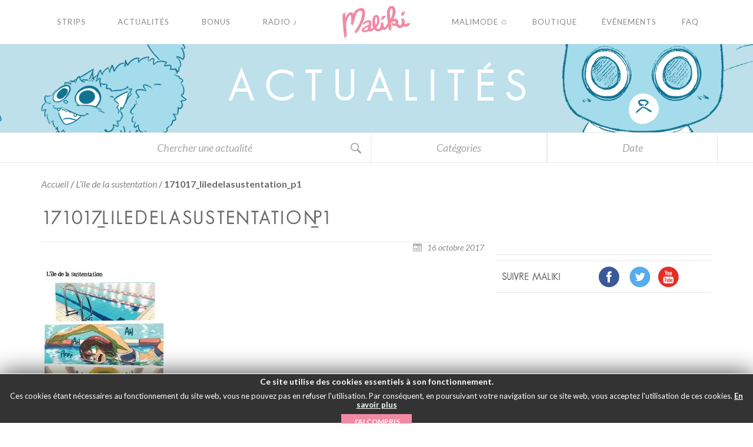

--- FILE ---
content_type: text/html; charset=utf-8
request_url: https://www.google.com/recaptcha/api2/anchor?ar=1&k=6Lc17QsUAAAAAAkS7mhMBW1j7n1IrzVOWJH4Oslh&co=aHR0cHM6Ly9tYWxpa2kuY29tOjQ0Mw..&hl=en&v=PoyoqOPhxBO7pBk68S4YbpHZ&theme=light&size=normal&anchor-ms=20000&execute-ms=30000&cb=olw6w6ebib6u
body_size: 49527
content:
<!DOCTYPE HTML><html dir="ltr" lang="en"><head><meta http-equiv="Content-Type" content="text/html; charset=UTF-8">
<meta http-equiv="X-UA-Compatible" content="IE=edge">
<title>reCAPTCHA</title>
<style type="text/css">
/* cyrillic-ext */
@font-face {
  font-family: 'Roboto';
  font-style: normal;
  font-weight: 400;
  font-stretch: 100%;
  src: url(//fonts.gstatic.com/s/roboto/v48/KFO7CnqEu92Fr1ME7kSn66aGLdTylUAMa3GUBHMdazTgWw.woff2) format('woff2');
  unicode-range: U+0460-052F, U+1C80-1C8A, U+20B4, U+2DE0-2DFF, U+A640-A69F, U+FE2E-FE2F;
}
/* cyrillic */
@font-face {
  font-family: 'Roboto';
  font-style: normal;
  font-weight: 400;
  font-stretch: 100%;
  src: url(//fonts.gstatic.com/s/roboto/v48/KFO7CnqEu92Fr1ME7kSn66aGLdTylUAMa3iUBHMdazTgWw.woff2) format('woff2');
  unicode-range: U+0301, U+0400-045F, U+0490-0491, U+04B0-04B1, U+2116;
}
/* greek-ext */
@font-face {
  font-family: 'Roboto';
  font-style: normal;
  font-weight: 400;
  font-stretch: 100%;
  src: url(//fonts.gstatic.com/s/roboto/v48/KFO7CnqEu92Fr1ME7kSn66aGLdTylUAMa3CUBHMdazTgWw.woff2) format('woff2');
  unicode-range: U+1F00-1FFF;
}
/* greek */
@font-face {
  font-family: 'Roboto';
  font-style: normal;
  font-weight: 400;
  font-stretch: 100%;
  src: url(//fonts.gstatic.com/s/roboto/v48/KFO7CnqEu92Fr1ME7kSn66aGLdTylUAMa3-UBHMdazTgWw.woff2) format('woff2');
  unicode-range: U+0370-0377, U+037A-037F, U+0384-038A, U+038C, U+038E-03A1, U+03A3-03FF;
}
/* math */
@font-face {
  font-family: 'Roboto';
  font-style: normal;
  font-weight: 400;
  font-stretch: 100%;
  src: url(//fonts.gstatic.com/s/roboto/v48/KFO7CnqEu92Fr1ME7kSn66aGLdTylUAMawCUBHMdazTgWw.woff2) format('woff2');
  unicode-range: U+0302-0303, U+0305, U+0307-0308, U+0310, U+0312, U+0315, U+031A, U+0326-0327, U+032C, U+032F-0330, U+0332-0333, U+0338, U+033A, U+0346, U+034D, U+0391-03A1, U+03A3-03A9, U+03B1-03C9, U+03D1, U+03D5-03D6, U+03F0-03F1, U+03F4-03F5, U+2016-2017, U+2034-2038, U+203C, U+2040, U+2043, U+2047, U+2050, U+2057, U+205F, U+2070-2071, U+2074-208E, U+2090-209C, U+20D0-20DC, U+20E1, U+20E5-20EF, U+2100-2112, U+2114-2115, U+2117-2121, U+2123-214F, U+2190, U+2192, U+2194-21AE, U+21B0-21E5, U+21F1-21F2, U+21F4-2211, U+2213-2214, U+2216-22FF, U+2308-230B, U+2310, U+2319, U+231C-2321, U+2336-237A, U+237C, U+2395, U+239B-23B7, U+23D0, U+23DC-23E1, U+2474-2475, U+25AF, U+25B3, U+25B7, U+25BD, U+25C1, U+25CA, U+25CC, U+25FB, U+266D-266F, U+27C0-27FF, U+2900-2AFF, U+2B0E-2B11, U+2B30-2B4C, U+2BFE, U+3030, U+FF5B, U+FF5D, U+1D400-1D7FF, U+1EE00-1EEFF;
}
/* symbols */
@font-face {
  font-family: 'Roboto';
  font-style: normal;
  font-weight: 400;
  font-stretch: 100%;
  src: url(//fonts.gstatic.com/s/roboto/v48/KFO7CnqEu92Fr1ME7kSn66aGLdTylUAMaxKUBHMdazTgWw.woff2) format('woff2');
  unicode-range: U+0001-000C, U+000E-001F, U+007F-009F, U+20DD-20E0, U+20E2-20E4, U+2150-218F, U+2190, U+2192, U+2194-2199, U+21AF, U+21E6-21F0, U+21F3, U+2218-2219, U+2299, U+22C4-22C6, U+2300-243F, U+2440-244A, U+2460-24FF, U+25A0-27BF, U+2800-28FF, U+2921-2922, U+2981, U+29BF, U+29EB, U+2B00-2BFF, U+4DC0-4DFF, U+FFF9-FFFB, U+10140-1018E, U+10190-1019C, U+101A0, U+101D0-101FD, U+102E0-102FB, U+10E60-10E7E, U+1D2C0-1D2D3, U+1D2E0-1D37F, U+1F000-1F0FF, U+1F100-1F1AD, U+1F1E6-1F1FF, U+1F30D-1F30F, U+1F315, U+1F31C, U+1F31E, U+1F320-1F32C, U+1F336, U+1F378, U+1F37D, U+1F382, U+1F393-1F39F, U+1F3A7-1F3A8, U+1F3AC-1F3AF, U+1F3C2, U+1F3C4-1F3C6, U+1F3CA-1F3CE, U+1F3D4-1F3E0, U+1F3ED, U+1F3F1-1F3F3, U+1F3F5-1F3F7, U+1F408, U+1F415, U+1F41F, U+1F426, U+1F43F, U+1F441-1F442, U+1F444, U+1F446-1F449, U+1F44C-1F44E, U+1F453, U+1F46A, U+1F47D, U+1F4A3, U+1F4B0, U+1F4B3, U+1F4B9, U+1F4BB, U+1F4BF, U+1F4C8-1F4CB, U+1F4D6, U+1F4DA, U+1F4DF, U+1F4E3-1F4E6, U+1F4EA-1F4ED, U+1F4F7, U+1F4F9-1F4FB, U+1F4FD-1F4FE, U+1F503, U+1F507-1F50B, U+1F50D, U+1F512-1F513, U+1F53E-1F54A, U+1F54F-1F5FA, U+1F610, U+1F650-1F67F, U+1F687, U+1F68D, U+1F691, U+1F694, U+1F698, U+1F6AD, U+1F6B2, U+1F6B9-1F6BA, U+1F6BC, U+1F6C6-1F6CF, U+1F6D3-1F6D7, U+1F6E0-1F6EA, U+1F6F0-1F6F3, U+1F6F7-1F6FC, U+1F700-1F7FF, U+1F800-1F80B, U+1F810-1F847, U+1F850-1F859, U+1F860-1F887, U+1F890-1F8AD, U+1F8B0-1F8BB, U+1F8C0-1F8C1, U+1F900-1F90B, U+1F93B, U+1F946, U+1F984, U+1F996, U+1F9E9, U+1FA00-1FA6F, U+1FA70-1FA7C, U+1FA80-1FA89, U+1FA8F-1FAC6, U+1FACE-1FADC, U+1FADF-1FAE9, U+1FAF0-1FAF8, U+1FB00-1FBFF;
}
/* vietnamese */
@font-face {
  font-family: 'Roboto';
  font-style: normal;
  font-weight: 400;
  font-stretch: 100%;
  src: url(//fonts.gstatic.com/s/roboto/v48/KFO7CnqEu92Fr1ME7kSn66aGLdTylUAMa3OUBHMdazTgWw.woff2) format('woff2');
  unicode-range: U+0102-0103, U+0110-0111, U+0128-0129, U+0168-0169, U+01A0-01A1, U+01AF-01B0, U+0300-0301, U+0303-0304, U+0308-0309, U+0323, U+0329, U+1EA0-1EF9, U+20AB;
}
/* latin-ext */
@font-face {
  font-family: 'Roboto';
  font-style: normal;
  font-weight: 400;
  font-stretch: 100%;
  src: url(//fonts.gstatic.com/s/roboto/v48/KFO7CnqEu92Fr1ME7kSn66aGLdTylUAMa3KUBHMdazTgWw.woff2) format('woff2');
  unicode-range: U+0100-02BA, U+02BD-02C5, U+02C7-02CC, U+02CE-02D7, U+02DD-02FF, U+0304, U+0308, U+0329, U+1D00-1DBF, U+1E00-1E9F, U+1EF2-1EFF, U+2020, U+20A0-20AB, U+20AD-20C0, U+2113, U+2C60-2C7F, U+A720-A7FF;
}
/* latin */
@font-face {
  font-family: 'Roboto';
  font-style: normal;
  font-weight: 400;
  font-stretch: 100%;
  src: url(//fonts.gstatic.com/s/roboto/v48/KFO7CnqEu92Fr1ME7kSn66aGLdTylUAMa3yUBHMdazQ.woff2) format('woff2');
  unicode-range: U+0000-00FF, U+0131, U+0152-0153, U+02BB-02BC, U+02C6, U+02DA, U+02DC, U+0304, U+0308, U+0329, U+2000-206F, U+20AC, U+2122, U+2191, U+2193, U+2212, U+2215, U+FEFF, U+FFFD;
}
/* cyrillic-ext */
@font-face {
  font-family: 'Roboto';
  font-style: normal;
  font-weight: 500;
  font-stretch: 100%;
  src: url(//fonts.gstatic.com/s/roboto/v48/KFO7CnqEu92Fr1ME7kSn66aGLdTylUAMa3GUBHMdazTgWw.woff2) format('woff2');
  unicode-range: U+0460-052F, U+1C80-1C8A, U+20B4, U+2DE0-2DFF, U+A640-A69F, U+FE2E-FE2F;
}
/* cyrillic */
@font-face {
  font-family: 'Roboto';
  font-style: normal;
  font-weight: 500;
  font-stretch: 100%;
  src: url(//fonts.gstatic.com/s/roboto/v48/KFO7CnqEu92Fr1ME7kSn66aGLdTylUAMa3iUBHMdazTgWw.woff2) format('woff2');
  unicode-range: U+0301, U+0400-045F, U+0490-0491, U+04B0-04B1, U+2116;
}
/* greek-ext */
@font-face {
  font-family: 'Roboto';
  font-style: normal;
  font-weight: 500;
  font-stretch: 100%;
  src: url(//fonts.gstatic.com/s/roboto/v48/KFO7CnqEu92Fr1ME7kSn66aGLdTylUAMa3CUBHMdazTgWw.woff2) format('woff2');
  unicode-range: U+1F00-1FFF;
}
/* greek */
@font-face {
  font-family: 'Roboto';
  font-style: normal;
  font-weight: 500;
  font-stretch: 100%;
  src: url(//fonts.gstatic.com/s/roboto/v48/KFO7CnqEu92Fr1ME7kSn66aGLdTylUAMa3-UBHMdazTgWw.woff2) format('woff2');
  unicode-range: U+0370-0377, U+037A-037F, U+0384-038A, U+038C, U+038E-03A1, U+03A3-03FF;
}
/* math */
@font-face {
  font-family: 'Roboto';
  font-style: normal;
  font-weight: 500;
  font-stretch: 100%;
  src: url(//fonts.gstatic.com/s/roboto/v48/KFO7CnqEu92Fr1ME7kSn66aGLdTylUAMawCUBHMdazTgWw.woff2) format('woff2');
  unicode-range: U+0302-0303, U+0305, U+0307-0308, U+0310, U+0312, U+0315, U+031A, U+0326-0327, U+032C, U+032F-0330, U+0332-0333, U+0338, U+033A, U+0346, U+034D, U+0391-03A1, U+03A3-03A9, U+03B1-03C9, U+03D1, U+03D5-03D6, U+03F0-03F1, U+03F4-03F5, U+2016-2017, U+2034-2038, U+203C, U+2040, U+2043, U+2047, U+2050, U+2057, U+205F, U+2070-2071, U+2074-208E, U+2090-209C, U+20D0-20DC, U+20E1, U+20E5-20EF, U+2100-2112, U+2114-2115, U+2117-2121, U+2123-214F, U+2190, U+2192, U+2194-21AE, U+21B0-21E5, U+21F1-21F2, U+21F4-2211, U+2213-2214, U+2216-22FF, U+2308-230B, U+2310, U+2319, U+231C-2321, U+2336-237A, U+237C, U+2395, U+239B-23B7, U+23D0, U+23DC-23E1, U+2474-2475, U+25AF, U+25B3, U+25B7, U+25BD, U+25C1, U+25CA, U+25CC, U+25FB, U+266D-266F, U+27C0-27FF, U+2900-2AFF, U+2B0E-2B11, U+2B30-2B4C, U+2BFE, U+3030, U+FF5B, U+FF5D, U+1D400-1D7FF, U+1EE00-1EEFF;
}
/* symbols */
@font-face {
  font-family: 'Roboto';
  font-style: normal;
  font-weight: 500;
  font-stretch: 100%;
  src: url(//fonts.gstatic.com/s/roboto/v48/KFO7CnqEu92Fr1ME7kSn66aGLdTylUAMaxKUBHMdazTgWw.woff2) format('woff2');
  unicode-range: U+0001-000C, U+000E-001F, U+007F-009F, U+20DD-20E0, U+20E2-20E4, U+2150-218F, U+2190, U+2192, U+2194-2199, U+21AF, U+21E6-21F0, U+21F3, U+2218-2219, U+2299, U+22C4-22C6, U+2300-243F, U+2440-244A, U+2460-24FF, U+25A0-27BF, U+2800-28FF, U+2921-2922, U+2981, U+29BF, U+29EB, U+2B00-2BFF, U+4DC0-4DFF, U+FFF9-FFFB, U+10140-1018E, U+10190-1019C, U+101A0, U+101D0-101FD, U+102E0-102FB, U+10E60-10E7E, U+1D2C0-1D2D3, U+1D2E0-1D37F, U+1F000-1F0FF, U+1F100-1F1AD, U+1F1E6-1F1FF, U+1F30D-1F30F, U+1F315, U+1F31C, U+1F31E, U+1F320-1F32C, U+1F336, U+1F378, U+1F37D, U+1F382, U+1F393-1F39F, U+1F3A7-1F3A8, U+1F3AC-1F3AF, U+1F3C2, U+1F3C4-1F3C6, U+1F3CA-1F3CE, U+1F3D4-1F3E0, U+1F3ED, U+1F3F1-1F3F3, U+1F3F5-1F3F7, U+1F408, U+1F415, U+1F41F, U+1F426, U+1F43F, U+1F441-1F442, U+1F444, U+1F446-1F449, U+1F44C-1F44E, U+1F453, U+1F46A, U+1F47D, U+1F4A3, U+1F4B0, U+1F4B3, U+1F4B9, U+1F4BB, U+1F4BF, U+1F4C8-1F4CB, U+1F4D6, U+1F4DA, U+1F4DF, U+1F4E3-1F4E6, U+1F4EA-1F4ED, U+1F4F7, U+1F4F9-1F4FB, U+1F4FD-1F4FE, U+1F503, U+1F507-1F50B, U+1F50D, U+1F512-1F513, U+1F53E-1F54A, U+1F54F-1F5FA, U+1F610, U+1F650-1F67F, U+1F687, U+1F68D, U+1F691, U+1F694, U+1F698, U+1F6AD, U+1F6B2, U+1F6B9-1F6BA, U+1F6BC, U+1F6C6-1F6CF, U+1F6D3-1F6D7, U+1F6E0-1F6EA, U+1F6F0-1F6F3, U+1F6F7-1F6FC, U+1F700-1F7FF, U+1F800-1F80B, U+1F810-1F847, U+1F850-1F859, U+1F860-1F887, U+1F890-1F8AD, U+1F8B0-1F8BB, U+1F8C0-1F8C1, U+1F900-1F90B, U+1F93B, U+1F946, U+1F984, U+1F996, U+1F9E9, U+1FA00-1FA6F, U+1FA70-1FA7C, U+1FA80-1FA89, U+1FA8F-1FAC6, U+1FACE-1FADC, U+1FADF-1FAE9, U+1FAF0-1FAF8, U+1FB00-1FBFF;
}
/* vietnamese */
@font-face {
  font-family: 'Roboto';
  font-style: normal;
  font-weight: 500;
  font-stretch: 100%;
  src: url(//fonts.gstatic.com/s/roboto/v48/KFO7CnqEu92Fr1ME7kSn66aGLdTylUAMa3OUBHMdazTgWw.woff2) format('woff2');
  unicode-range: U+0102-0103, U+0110-0111, U+0128-0129, U+0168-0169, U+01A0-01A1, U+01AF-01B0, U+0300-0301, U+0303-0304, U+0308-0309, U+0323, U+0329, U+1EA0-1EF9, U+20AB;
}
/* latin-ext */
@font-face {
  font-family: 'Roboto';
  font-style: normal;
  font-weight: 500;
  font-stretch: 100%;
  src: url(//fonts.gstatic.com/s/roboto/v48/KFO7CnqEu92Fr1ME7kSn66aGLdTylUAMa3KUBHMdazTgWw.woff2) format('woff2');
  unicode-range: U+0100-02BA, U+02BD-02C5, U+02C7-02CC, U+02CE-02D7, U+02DD-02FF, U+0304, U+0308, U+0329, U+1D00-1DBF, U+1E00-1E9F, U+1EF2-1EFF, U+2020, U+20A0-20AB, U+20AD-20C0, U+2113, U+2C60-2C7F, U+A720-A7FF;
}
/* latin */
@font-face {
  font-family: 'Roboto';
  font-style: normal;
  font-weight: 500;
  font-stretch: 100%;
  src: url(//fonts.gstatic.com/s/roboto/v48/KFO7CnqEu92Fr1ME7kSn66aGLdTylUAMa3yUBHMdazQ.woff2) format('woff2');
  unicode-range: U+0000-00FF, U+0131, U+0152-0153, U+02BB-02BC, U+02C6, U+02DA, U+02DC, U+0304, U+0308, U+0329, U+2000-206F, U+20AC, U+2122, U+2191, U+2193, U+2212, U+2215, U+FEFF, U+FFFD;
}
/* cyrillic-ext */
@font-face {
  font-family: 'Roboto';
  font-style: normal;
  font-weight: 900;
  font-stretch: 100%;
  src: url(//fonts.gstatic.com/s/roboto/v48/KFO7CnqEu92Fr1ME7kSn66aGLdTylUAMa3GUBHMdazTgWw.woff2) format('woff2');
  unicode-range: U+0460-052F, U+1C80-1C8A, U+20B4, U+2DE0-2DFF, U+A640-A69F, U+FE2E-FE2F;
}
/* cyrillic */
@font-face {
  font-family: 'Roboto';
  font-style: normal;
  font-weight: 900;
  font-stretch: 100%;
  src: url(//fonts.gstatic.com/s/roboto/v48/KFO7CnqEu92Fr1ME7kSn66aGLdTylUAMa3iUBHMdazTgWw.woff2) format('woff2');
  unicode-range: U+0301, U+0400-045F, U+0490-0491, U+04B0-04B1, U+2116;
}
/* greek-ext */
@font-face {
  font-family: 'Roboto';
  font-style: normal;
  font-weight: 900;
  font-stretch: 100%;
  src: url(//fonts.gstatic.com/s/roboto/v48/KFO7CnqEu92Fr1ME7kSn66aGLdTylUAMa3CUBHMdazTgWw.woff2) format('woff2');
  unicode-range: U+1F00-1FFF;
}
/* greek */
@font-face {
  font-family: 'Roboto';
  font-style: normal;
  font-weight: 900;
  font-stretch: 100%;
  src: url(//fonts.gstatic.com/s/roboto/v48/KFO7CnqEu92Fr1ME7kSn66aGLdTylUAMa3-UBHMdazTgWw.woff2) format('woff2');
  unicode-range: U+0370-0377, U+037A-037F, U+0384-038A, U+038C, U+038E-03A1, U+03A3-03FF;
}
/* math */
@font-face {
  font-family: 'Roboto';
  font-style: normal;
  font-weight: 900;
  font-stretch: 100%;
  src: url(//fonts.gstatic.com/s/roboto/v48/KFO7CnqEu92Fr1ME7kSn66aGLdTylUAMawCUBHMdazTgWw.woff2) format('woff2');
  unicode-range: U+0302-0303, U+0305, U+0307-0308, U+0310, U+0312, U+0315, U+031A, U+0326-0327, U+032C, U+032F-0330, U+0332-0333, U+0338, U+033A, U+0346, U+034D, U+0391-03A1, U+03A3-03A9, U+03B1-03C9, U+03D1, U+03D5-03D6, U+03F0-03F1, U+03F4-03F5, U+2016-2017, U+2034-2038, U+203C, U+2040, U+2043, U+2047, U+2050, U+2057, U+205F, U+2070-2071, U+2074-208E, U+2090-209C, U+20D0-20DC, U+20E1, U+20E5-20EF, U+2100-2112, U+2114-2115, U+2117-2121, U+2123-214F, U+2190, U+2192, U+2194-21AE, U+21B0-21E5, U+21F1-21F2, U+21F4-2211, U+2213-2214, U+2216-22FF, U+2308-230B, U+2310, U+2319, U+231C-2321, U+2336-237A, U+237C, U+2395, U+239B-23B7, U+23D0, U+23DC-23E1, U+2474-2475, U+25AF, U+25B3, U+25B7, U+25BD, U+25C1, U+25CA, U+25CC, U+25FB, U+266D-266F, U+27C0-27FF, U+2900-2AFF, U+2B0E-2B11, U+2B30-2B4C, U+2BFE, U+3030, U+FF5B, U+FF5D, U+1D400-1D7FF, U+1EE00-1EEFF;
}
/* symbols */
@font-face {
  font-family: 'Roboto';
  font-style: normal;
  font-weight: 900;
  font-stretch: 100%;
  src: url(//fonts.gstatic.com/s/roboto/v48/KFO7CnqEu92Fr1ME7kSn66aGLdTylUAMaxKUBHMdazTgWw.woff2) format('woff2');
  unicode-range: U+0001-000C, U+000E-001F, U+007F-009F, U+20DD-20E0, U+20E2-20E4, U+2150-218F, U+2190, U+2192, U+2194-2199, U+21AF, U+21E6-21F0, U+21F3, U+2218-2219, U+2299, U+22C4-22C6, U+2300-243F, U+2440-244A, U+2460-24FF, U+25A0-27BF, U+2800-28FF, U+2921-2922, U+2981, U+29BF, U+29EB, U+2B00-2BFF, U+4DC0-4DFF, U+FFF9-FFFB, U+10140-1018E, U+10190-1019C, U+101A0, U+101D0-101FD, U+102E0-102FB, U+10E60-10E7E, U+1D2C0-1D2D3, U+1D2E0-1D37F, U+1F000-1F0FF, U+1F100-1F1AD, U+1F1E6-1F1FF, U+1F30D-1F30F, U+1F315, U+1F31C, U+1F31E, U+1F320-1F32C, U+1F336, U+1F378, U+1F37D, U+1F382, U+1F393-1F39F, U+1F3A7-1F3A8, U+1F3AC-1F3AF, U+1F3C2, U+1F3C4-1F3C6, U+1F3CA-1F3CE, U+1F3D4-1F3E0, U+1F3ED, U+1F3F1-1F3F3, U+1F3F5-1F3F7, U+1F408, U+1F415, U+1F41F, U+1F426, U+1F43F, U+1F441-1F442, U+1F444, U+1F446-1F449, U+1F44C-1F44E, U+1F453, U+1F46A, U+1F47D, U+1F4A3, U+1F4B0, U+1F4B3, U+1F4B9, U+1F4BB, U+1F4BF, U+1F4C8-1F4CB, U+1F4D6, U+1F4DA, U+1F4DF, U+1F4E3-1F4E6, U+1F4EA-1F4ED, U+1F4F7, U+1F4F9-1F4FB, U+1F4FD-1F4FE, U+1F503, U+1F507-1F50B, U+1F50D, U+1F512-1F513, U+1F53E-1F54A, U+1F54F-1F5FA, U+1F610, U+1F650-1F67F, U+1F687, U+1F68D, U+1F691, U+1F694, U+1F698, U+1F6AD, U+1F6B2, U+1F6B9-1F6BA, U+1F6BC, U+1F6C6-1F6CF, U+1F6D3-1F6D7, U+1F6E0-1F6EA, U+1F6F0-1F6F3, U+1F6F7-1F6FC, U+1F700-1F7FF, U+1F800-1F80B, U+1F810-1F847, U+1F850-1F859, U+1F860-1F887, U+1F890-1F8AD, U+1F8B0-1F8BB, U+1F8C0-1F8C1, U+1F900-1F90B, U+1F93B, U+1F946, U+1F984, U+1F996, U+1F9E9, U+1FA00-1FA6F, U+1FA70-1FA7C, U+1FA80-1FA89, U+1FA8F-1FAC6, U+1FACE-1FADC, U+1FADF-1FAE9, U+1FAF0-1FAF8, U+1FB00-1FBFF;
}
/* vietnamese */
@font-face {
  font-family: 'Roboto';
  font-style: normal;
  font-weight: 900;
  font-stretch: 100%;
  src: url(//fonts.gstatic.com/s/roboto/v48/KFO7CnqEu92Fr1ME7kSn66aGLdTylUAMa3OUBHMdazTgWw.woff2) format('woff2');
  unicode-range: U+0102-0103, U+0110-0111, U+0128-0129, U+0168-0169, U+01A0-01A1, U+01AF-01B0, U+0300-0301, U+0303-0304, U+0308-0309, U+0323, U+0329, U+1EA0-1EF9, U+20AB;
}
/* latin-ext */
@font-face {
  font-family: 'Roboto';
  font-style: normal;
  font-weight: 900;
  font-stretch: 100%;
  src: url(//fonts.gstatic.com/s/roboto/v48/KFO7CnqEu92Fr1ME7kSn66aGLdTylUAMa3KUBHMdazTgWw.woff2) format('woff2');
  unicode-range: U+0100-02BA, U+02BD-02C5, U+02C7-02CC, U+02CE-02D7, U+02DD-02FF, U+0304, U+0308, U+0329, U+1D00-1DBF, U+1E00-1E9F, U+1EF2-1EFF, U+2020, U+20A0-20AB, U+20AD-20C0, U+2113, U+2C60-2C7F, U+A720-A7FF;
}
/* latin */
@font-face {
  font-family: 'Roboto';
  font-style: normal;
  font-weight: 900;
  font-stretch: 100%;
  src: url(//fonts.gstatic.com/s/roboto/v48/KFO7CnqEu92Fr1ME7kSn66aGLdTylUAMa3yUBHMdazQ.woff2) format('woff2');
  unicode-range: U+0000-00FF, U+0131, U+0152-0153, U+02BB-02BC, U+02C6, U+02DA, U+02DC, U+0304, U+0308, U+0329, U+2000-206F, U+20AC, U+2122, U+2191, U+2193, U+2212, U+2215, U+FEFF, U+FFFD;
}

</style>
<link rel="stylesheet" type="text/css" href="https://www.gstatic.com/recaptcha/releases/PoyoqOPhxBO7pBk68S4YbpHZ/styles__ltr.css">
<script nonce="rQ147APqNNM9ckKGxnYfJA" type="text/javascript">window['__recaptcha_api'] = 'https://www.google.com/recaptcha/api2/';</script>
<script type="text/javascript" src="https://www.gstatic.com/recaptcha/releases/PoyoqOPhxBO7pBk68S4YbpHZ/recaptcha__en.js" nonce="rQ147APqNNM9ckKGxnYfJA">
      
    </script></head>
<body><div id="rc-anchor-alert" class="rc-anchor-alert"></div>
<input type="hidden" id="recaptcha-token" value="[base64]">
<script type="text/javascript" nonce="rQ147APqNNM9ckKGxnYfJA">
      recaptcha.anchor.Main.init("[\x22ainput\x22,[\x22bgdata\x22,\x22\x22,\[base64]/[base64]/bmV3IFpbdF0obVswXSk6Sz09Mj9uZXcgWlt0XShtWzBdLG1bMV0pOks9PTM/bmV3IFpbdF0obVswXSxtWzFdLG1bMl0pOks9PTQ/[base64]/[base64]/[base64]/[base64]/[base64]/[base64]/[base64]/[base64]/[base64]/[base64]/[base64]/[base64]/[base64]/[base64]\\u003d\\u003d\x22,\[base64]\\u003d\\u003d\x22,\x22HC53wpo9TsKFbMKsHwDDj3DDvMKULsOmesOvWsKNTGFCw4gowpsvw5FbYsOBw5fCjV3DlsOew43Cj8Kyw4vCv8Kcw6XClMOuw6/DiDBVTntEWcK+wp4lT2jCjQbDijLCk8K/[base64]/ChADCn8ORMcKgX3Y/JXvCoMOIPVfDksO+w7HDmcO7HTI+wqnDlQDDlMKiw65pw5IOFsKfAcKqcMK6HTnDgk3ChsOeJE5Sw7lpwqtKwqHDulsbSlc/OMOfw7FNWD/CncKQUcKoB8Kfw617w7PDvCLCvlnChRvDtMKVLcK2PWprJSJadcK4PMOgEcOeKXQRw6vCgm/DqcOxXMKVwpnCncOXwqpscsKIwp3Csx3CgMKRwq3CvSFrwptRw4zCvsKxw4zClH3Dmzw2wqvCrcKzw4wcwpXDgDMOwrDCqkhZNsOPGMO3w4dXw6d2w57CicOUAAlmw7JPw73CqFrDgFvDkHXDg2wNw61iYsK5dX/DjCUMZXIybcKUwpLCvhB1w4/DgMOfw4zDhGZjJVU8w6LDskjDoHE/CidBXsKXwo4wasOkw5rDihsGFsO0wqvCo8KuR8OPCcO2wpZaZ8OcEwg6dcOsw6XCicK7wr97w5Uta27CtR3DocKQw6bDjsO/MxFGf3oPHkvDnUfCswvDjARQwqDClmnCsjjCgMKWw6wmwoYOFltdMMOrw4nDlxsrwqfCvCBkwqTCo0Mlw7EWw5FIw6cewrLCr8OBPsOqwqNaeX5pw6fDnHLCh8KhUHp/wovCpBodN8KfKisuBBpiCsOJwrLDm8KyY8KIwqPDkwHDizzCijYjw6jCsTzDjSrDp8OOcFM1wrXDqyHDhzzCuMKndSw5RsKPw6xZIS/DjMKgw7HChcKKf8OOwqQqbgw+UyLCmSLCgsOqHsKRb2zCiUZJfMKgwoJ3w6ZawqTCoMOnwrLCgMKCDcOiYAnDt8OOwpfCu1dtwqUoRsKSw7hPUMOKIU7DumXCrDYJBcK7aXLDgMKwwqrCrz3DhTrCq8Kef3FJwpzCpDzCi2TCuiB4H8KKWMO6H0DDp8KIwqbDnsK6cS/CpXU6CsOhC8OFwoJsw6zCk8OlGMKjw6TCtAfCog/CrlURXsKZfzMmw63CoRxGR8OowqbChVrDiTwcwohOwr0zNl/CtkDDq1/[base64]/Doi0PwoUHw5JTwoZxwqRmbcK2UmFwKgvCj8KMw5JTwoMBCMOPwoVpw5vDlV/ChcKzR8Kqw4/CpMKeQ8KOwq/CusO/cMOwMMKNw77DpsOtwqU5w7FNwo3Dk3I5wqTCmCjDj8KQwpRIw6PCrcOgdlnCg8OBGT3Dt3bClcKlHTfCpsOVw77DmGEbwrVcw5ReHcKFKnRScCgUw5xVwobDmxYKXsOJPMK9UMOfwrXCpMKGAijCrsOMW8KCBcK5w6IZw49iwrLCt8Oqw61/[base64]/w7hfOjvDhFZ7woAMw6cfKV3Di8OWw5A8NGrClcO8fgLDvB9JwpzComHCmnTDoUgEwqzDvkjDqj1xU24uw6XDjwPClMKUKgV0ZsKWMHLCocK8w6PDhmfDnsKKfzNCw4wSwpdKDh7CpTLDoMOYw6A/w6DCpxLDm1tmwp/[base64]/[base64]/[base64]/E8KqGcOPw5nCskHCt8O7w4krQsOpFgc0CMK2w7zCm8KlwonDgUFRwrljw4jCmDsbbSgiw6vDgwDChWFIYWcCLAwgwqXDiysgPzZ3K8Kuw5wDwr/Cu8OyGcOIwodqAsKwKMK2enJKw4/DjFDCqcKHwrLCqk/[base64]/[base64]/DpwHCkVYxLMOufMKUw4XCi8KOwrbDrMKnUk/[base64]/DiMKQwqPDuGfDnsOTf8KIw6nCscKfVcKbOsOCUG7DncKJVzDDu8KwFMOHTmbCqMOeecKbwosIYcKCw5HCkV9Nwq4SWD08wp7Djm3CjsOlwq/DqMOSIi9ZwqfCi8OdwrnDv33DpQ0Hwq1VUsK8dcKJwq/[base64]/CqsOVAMOpw6FMHsKnw4hqI1zChX7CnlLCsiPCq8OobErCoMO+JsOcw7kgS8OzfT3Ci8KiDg0BQsK8AyZmw7BLX8OHTxrDl8OxwojDhhxqBsKnXRUmw74bw6jCucO1C8KmfMOjw6ZDwovDq8Kaw6bDsHQbAsKqwr9EwqDDrEQrw5zDjTPCtcKLw541wp/DgVbDsjV9w4N7QMK1w4PCgEPDj8K9wonDt8OBw4Y+CMOOwqw8FsK/cMKQcsKQw6fDmyR7w6NwV1s3K2giQx3Dt8KlayTDs8OyeMOHw5zCnVjDusKxfg0JK8OgSxkUXcOAOTTDkSIUM8Kkw5vCpsK7KmbDuWTDucOCw57Cg8KoXcK/w63CoinCkMKOw49Ew4YGPQDCnTE2wptRwo9FBmJVwqHCt8KBCsOHWH7CgEwVwqnDhsOtw7nDjmdow6fCjsKDdsOUUCpHLjfDo30QQcKVwr/DtWhpHn5SYyfChEzDsz4PwpMfNXvCkTbDulxmO8Ogw5rCskzDg8OMY0RDw4NFemMAw4jDqsO/wqQJw4EJw5tvwqzDsBk5alDCkGUZdcK1N8KkwqbDmBHCthjCiC4pfsK4woNEVR/CtsO0woLDmzfCl8OSw5LDoWB1JgzCgBzDkMKHwphzw5PChSpvwr7Dgkc/w6DDp20rLcK2bsKJBcKSwr57w7bDtMORHXTDowzDnXTCsxLDtGTDuHzCuS/CnMKoH8KAHsKqEMKmdFzClXNlwpfCh3QEE28yLArDonPCiCDDssKaQh0xw6ZYwpUAw6rDpsKLJ0kww53DuMOlwqDDocOIwpHCjMObInvDmTM4MMK7wq3DlVYNwrJ/[base64]/DqsOzw6NgHHFTw6rCqsKLZcKWw6tbwrrCscO1w4TDssKva8OFw4fCmn8Pw7wqelATw4owc8O/fyUKw5ZowpDCqG5iw4nCm8OQRCkGQVjDtCvCssKOw7LCmcKIw6VTAxERwr7Cuh/CksOXeGZ6w57CmcK0w7MGEFsKw4HDhFnCm8KwwqINTsKSeMKkw6PDqV7DtMKcwo90w45iGsOKw6RPVsOMw7/DrMKjwqfCjBnDgMOYwq8XwohSwq8yWMOtwokpw6/[base64]/wqhRLsKvWcOnw7h8w4vDvjfCq8ODwpbCkiPDsMONFh7DvcOjSsKCIsOVw6zCmRp8IsKYwprDu8K9SMOcwqkpwoDCsiw/wptEZ8K+w5fCsMOIWMKAGE7CoTtOUj9pVinCrjLCssKYa3oCwpnDv1ptw63DhMOVw5DCgMO3WFfCuSvDtS7DlGJXZMOWKhcBwonCkcOCBcO2G2IGQsKjw70Mw5PDhMOYKsKTdlHDp0nCoMKVFcOXAsKGwodOw7DCkig/RcKOw7QywoZiwpEBw5xQw4cowobDosKhWU/CkHFuZHjCllHCtEEER3tZwr4Hw4vCj8ODwqJ1CcKXLhMjYsOMK8KeWMKOw5V9w5N5TcOZRGFOwpvCm8OpwqLDpzp6Z3vCmT5VI8KhQm3Cjn/DlU/CucO2WcODw4nCj8O/a8OiU2bCuMOQw75dw4IRasOVwrjDvTbDqMKsMwQXwoFCwqrCtyzCrQTCqR5cwo1KG0zDvMOFwr7Ct8KLccO8wqjCiyPDlzJoaATCpkkba1ldwqnCnMOfCsKMw5YBwrPCrEDCscO5Mh/Ct8OSwpLDhBsiw6wTw7DDoFPClMOfwo8EwqI0VF7DjivCtsK8w6g5w7/CisKGwqHCqcKkCRsbwrnDhh12P2nCr8KQDMO5OsOxwqJVRMKjJ8KSwqFUDlB5LiRFwofDsF3CuHRGL8OdbCvDpcKLPmjCiMKXMcOiw6djGAXCqgtoUgbCmTNywqVaw4TDuFIgwpc/LMKKDQwMW8KUw5ILwrwPCDNdXsO6wowebsKIUcKHVsOdYB7CmMOiw45Aw6vClMO9w5DDtsOSaB7DncOzDsOfN8KNLXjDg2fDlMOPw4bCvcOZw65Owo/Co8OVw4jCrMOBYyU0TMKzw5x5w4/CuiFYfFbCrm8nZ8K9wprDrsO5wo8/VsOAZcKAVMKyw47CmCp2H8Odw43Cq3nDnsOoQCEewoLDlRUjP8OUYATCn8K6w4Unwq5LwoPCgjl+w6/DmcODw7jDoCxCwr3DiMOVFmkfwpzChMKeQ8Kqwq9WfkYnw5EwwpzDin0fwoXCpnZdPhLDkCnDgwvDicKRQsOUwrsyTwrCoDHDlDnCpjHDpgo4wotHwoZtw53CqArDkDvDs8OURnDDiFPDi8KuZcKsDh4QM1nDnSd0wrHDo8KKw7TCsMK9w6bDhQjDn1/DiCDDpwHDoMK2BsK0woogwpFdV2oowqXDjEYcw6AgJwV6w65xWMOXKAHDvAxSwqV3QcKRKsOxwqNEw7zCvMOwZMO+csOVD0Ecw4nDpMK7G2N+VcKzwq8WwoHCujbCsXzDu8KUwqMtZklJSik/[base64]/CgQTCm2lew7jCicKHw6UVNmgBO8ODKQ/[base64]/[base64]/CvgXCjMOAKcOlwqjDicO8RQ7DmBvDuMOywoQraFESw4Elw75Uw5/ClVrDvwQBHMO0WQhrwq3CjhHCn8KzK8KiB8OaGsK6worCjsKew6VHAjZqwpDDi8Ovw63DisKcw6ouacKpV8OCw6giwo3Dh1/CgsKcw5rCm2/Dg1dnHyLDm8Kywokmw6bDg0TCjMO0PcKvPsK6wqLDjcODw4E/wrrChTLCusKXwqXCiWLCvcOfLMO+OMOJdlLCiMOdbsKuFmBVwqFiw43Dmk/DucKFw6lSwpIyQlVaw73DpsKyw4PCicOwwoHDvMKuw4AYwr5kEcKPbsOLw5/ClMKXw4fDk8OOwq83w7vDpCVIOmRwAcKzw5k8w47CqFfDvi/DjcOnwrrDljzCn8Oew4t2w4PDgW7Dtx8ow79dQMKYccKbZxfDqsK9wrE/JMKLcS4wasOGwq1sw47Di3/DnsOnw68GcFNnw6k7U0piw6ZKWsOaKHLDp8KPM27CksK6L8KsGDnCshrCj8OnwqDDkMOJI3gow6x1w4U2AUtPZsOYT8KRw7DCg8OmbDbCjsOFw6hewooJw5IGwpvDqMKEPcKKw4jDjDLDmXXCkcOtI8KCPWsew5TDqsOlwo7CjBt4w6/[base64]/CscOqVBXCksOWRsKiP8O1wp5cwqlZd8K0w6HDo8OASsOVI3DChUvCv8K0w6kPwoFdw59+w4HCtXzDrmvCgD/CswDDg8OPf8Ohwr/CjMOKwr/[base64]/DicOTBAVLw6pmwpkHOsO8WcOnaMO2w5UbMsKrBhTCuXnDr8O/[base64]/DhMKYMMONXsO9Wx/[base64]/[base64]/KE1lwr1qwqExwojDnDBcZy4ewrBTBsKcDEU4worClW5fHBrClMOAQ8Ouw5Fjw6zChcONU8Onw5XDr8KyXgzDh8KgS8OGw5zDulViwpI+w5DDgcK/RGkTw4HDjSoXw73DoWjChG4FWG7CrMKiw4vCvxFxw63Dh8KxDGlEw5TDhwcHwpfCsXoow7/[base64]/Cu8O/ahlpY8Knw6UNMsKbw7TCgDrDvmdaw6FXE0Vqw4gmVVvDg3nCnAbCvMOFw47ChANqLVzCqiMuw6rDhsKPPmdXHkbDkxYIcsKHwpfChl/[base64]/[base64]/Dg0JfPm3Ctl8hJsOTF0Bza8KYOsKQwq/CmcK2w7PDl3F3Q8ODw5bCssOeWVXDujMmwrjCpMOzJ8OTfH59w6PCpSk4YAI/w5oXw4EOHMOQKMKEOCDDg8KafX/DlsOfE1HDnMKOPj1bBRkAIcKKwpYOTG80woojEibCtA8fHSZeDEYRemTDlMOYwqnCjMOacsO/HDPCuzzDj8KYXsK9w6DDiT4dCyoMw6vDvsOvW0PDpsKzwr5oX8Kaw7obw5fCqgnCjcOHOgNKEDslXMK1XXUOw53CoQzDhFDCokfChMKzw4/DhllaeQ0HwobDokxwwohZw4wWXMOedgjDn8K5RcOdw7F2bcO/w6vCrsK7RTHCuMKswrF3w4TCiMOWTQgqLMKiwqnDrsKhwpIaBVF7Ngp1w63CmMKXwqfDsMK/fsOnb8Ouw4HDgsOddHhBwq5Hw59tXXMOw7vDohLCuBUIVcODw4ZuHlQwwp7CmMKjGW3DkUERcx9CS8K+SMKXwqvDlMOLw5YYL8OiworDkcOswpgZBWJ+bMKbw4pDWcKBQTPCl1vDinEWdMOkw6rDmlM/Q1QEwqvDvBkAwpjDqFwfUVMoAsOaXyp1w43CjU/CiMOlW8Kqw4HCk01WwqVHWkouFATCjsO4w416wqHDk8KGH2ZJKsKvbgDCn0LDmsKnWHB7OG3Cg8KqBlhXVyIDw58rw7vDsRnDq8OHGsOcSk3DrcOpLSjDl8KsWRo/w7nCtEbDgsOtw73Dg8KgwqIDw7rCjcO/IwPDuXTCgXsmwqsowp7Cghlww5TCihXCvzN/w4bDvQgYAcOTw7/Ctw7Dmj9ewpYXw4/CuMKyw6hJQmVofMOrPMKPdcOUwodCwr7Co8KPwoMyNC0lVcKPXQAlAl4Lw4PDjQjCrmRuTxNlw4fCuysEw5jCnVAdw5TDtC/Dn8K1DcKGMnhMwqrCocK9wp7DqsK6wr/DvMOkw4fDu8KNwr3ClRTDlH5Tw5dKwo/Dpn/DjsKKNW9wRy0Rw5kuYW9rwqJufcORGT5mST/DnsKZw5rCo8Otwodkwrghw59Zcx/[base64]/CpMK4cRzDli7Dq8O3w78awrvDvcKjwrsQw544FSLDjW/CqXTDu8O7AcKpw4AJMjPDpsOawr9uIxfDrsOUw6TDh3nChsONw4XDssOadGIoCMKXClHCm8Ovw5QkHcKDw7hwwrUcw5jCtMOuG2vDssK1TCwfZ8OGw7FRRnRvDX/CtV7CmVpTwotSwppJOiAxEcOvwoReMyrCqS3CsnFWw61RQgrCu8OGDnfCtMKUUljCkcKqwrVNUmcMbyYlXijCqMO0wr3CvnzCq8KKUMOrwodnwrwse8KMwrBywrfDhcK2HcK+wolVwqocPMK+GMOxwq8xJcKXeMO1wp9/w64hTSo9QUULKsKWwoXDqnXCi3cwE23DiMKCwpHDqsOywr7DhsKHEiM6w4QsBMOdE3bDgsKcw5gVw6jCkcOcJMOjwqXCq345wpvCp8O8w6Z8PRVowonDgcK3eQY9HGvDnMKRwqDDpj5EGcKfwprDpsOgwofCi8KFAAfDqEXDs8OcEsOSw59sakMjbxjDvWF/wrLDnXN/dsOrwqPChsOUW3w0woQdwqvDlQ7Dp28IwrEWGsOHNiFGw47DjADDiRxGZGXClRZzfcKtK8OFwr7DuEoOwoFQRsO5w4bDkMKhI8KdwqzDg8Ojw59aw6Y9ZcKBwo3DmMKMMylmf8O/QMOKG8ONwr16eS5YwrESwoc3fTpSbHfDmn06FsKVdSsBS0Miw5ZwJMKPw4vChcOrAiIkw7BhJcKlKcO+wrAsaVHCrUo3YMOqYQzDr8OeOMKQwo9HB8Kaw5vDohIPw6gjw556dMKSEzLCn8OsNcKIwpPDk8OMwogUR1nCnnPDrBsOwphdw7zCpcO/bmXCpMK0bU/Du8OIXMKpWT7CiT5lw4puwqPCrCEODMOWMBIXwpgBSMK7wpLDj3DCj0PDtyvChsOnwr/DtsK1f8OzcEcPw75NZ0xgE8OMbkjCpsKCCMKjw5Y6FSnDjxEpRFTDocKOwrUrZMKqWg1uw64owrxWwqBuwqHCi13Ck8KVDSoWaMOYS8OWeMKrZUhkw7zDkV1Swos+WjnCnsOmwqJkQEhww7p8wo3ClcKwGMKEG3JlVlXCpsKxesOWbcObdl8VOUvDg8O/ZcOow4DClA3CjXp5W0LDqiA5eXEWw6nDtjjCmgPDpQbDmMOcwqbCi8OZR8OZfsKhwpBzHHp+e8OFw5rCn8OkE8O1B3UnM8Orw5Iawq/Ct04dwrDDqcOKw6cmwp9TwoTDrQrDrh/[base64]/KMK1WAvCm8K+wofCn3/DscOgw5RFdHBzwoFqw6LCh1ZUw77DuFUULibDpMOYNQRAwoVCwr1lwpTCsiJVw7PDi8OjLVETWTcFw5kewr/ColI/[base64]/DiS8mOMKPO8OMU8Kbwq8Yw5YqwrvDp3wmdHrCrHsBw5IuKH1bbcKjw6TDlXQPaFPDuh3CpsOiYMK0w6LDg8KnEWUzSjhYbkjClzTChQbDgyUOw4FCw5txwr9ECgc1BMKycAFjw5xDCTXCgMKXBSzCisOzTsK4csOEw4/CoMKgw7Vnw6xrwrckVsOvfMKmwr7CtMOWwr0xJsKjw7NIwrjChsOzYMOrwrpUw6opZWsoJg0Rwp/CicKFSMOjw7oEw6XDpMKiAcOSw5jCuT3Cm23Dlwolw4sKe8Ouw6nDk8Kew4bCsjLCpidlM8KnYh59w4nDtcKSXsOpw65Mw5ZawqTDln7DksO/AMOjWENXwplBw4MqcHEZwoFCw7jCmDwZw5BcTMOtwpzDj8OawqFrY8K9dyVnwroBU8O6w4zDjyTDlm0wMxhkw6QlwrTCusKiw4/DrMKxw5fDkMKOY8OlwpfDlmc0NsK6TsK5wodSw4nDn8OGel/DncOuMFXCmcOlT8OmDCBewrzDkgDDsArDgsK2w7fDiMKRbHxxDMOHw4xHHmZUwofDpzsqc8K6w5jCo8OoOXXDtD5FeB3CgC7CpMK/woLCm1/Ci8Kdw4fCtG/[base64]/CjRvCrcO3w7/CmzYybGzCqGzDqsOrJsOsw7/DmgbCu3HCgkJpwo3CrcO2bjHCgx8jPhvCncOLC8KYU27CvjnDusKrAMKdCMOGwo/[base64]/DiXQfXB5rwprClMKqIsOafcOIDMOww7zCrH7CgnPCgcKlXlEIUnPDmk1uGMKxAhRoDMOaDMKkV2M/MjMeecK9w7AKw6tWw4PCnsKCesOIw4NCw6HDolRjw7RDVMKnwqM6ZFItw64kcsOMw6h1PcKPwp3DkcOFw64PwqcrwoJ7WVU3NsOLwogBHMKFwqzDkcKvw55kCsKyLxQNwrwdQ8KIw7fDr3F1wpLDr0BXwoEcwpDDtcO6wqHCi8KBw7/Dh1BhwojCtTowJD/DhsO3w7IWKWktJ2jCjV/[base64]/CmmTCmHwpdE8/woxtwrLDrmhkwovCrcO2wpzCtsOiwpMgw609BsOLw4EAKU1yw6A4AMKww7tuwoQ2PFIww5Q/[base64]/DnsKnKMOSw6HDrxXDtsKgFMKtwoM+QsKpw6RrwrkPccOHRcOVaVLCvWLDjHXDjsK3dsOuw7sFWMKYwrQuUcO/OcObZiXDj8KdNz/CnifDjsKeQXXCpSJuw7Qbwo3ChMKMFgLDpMKbw7R9w7jCmUPDlRDCusKJCSY8VcKzTMKxwrbDp8KNecOHei5ZJyQOw7HCqG3CgsOuwrjClsOjccKLDRbCiTd4wr/Cp8OjwpXDmMKyNWnCgEcbwrvChcK9w5tQUD7CpiwGw7BWwojDrSpHbsOcTD3CscKUwqBXbws0ScKYwpUXw7PClsOXwrcVwrTDqw4Jw4RUNsOzWsOQwrJow4bDjMKEwqPCnHFgICDDvnd7L8Ocw6zDsGs4CsOfFsK2wrjCpX8FMy/Dm8OmBwbCkGMUDcKbwpbCmcOFRxLDq2fDgcO/BMORGX7CoMOfGsOvwqPDkTRlwrHCpcOLRMKPO8OowqLCo255bVnDsT/CqFdbwrwew7HCnMKNAMKTS8KwwoZWDn13wqPChMO8w77CosOHwqoiLjAXHcOjBcOHwpFney9TwqFjw73DtsOIw7YRwoPDjic7wo7ChW8Ww4nDp8OlLFTDtcO+wr5jw77DjzLCoVzDtcK5w4FVwr3Cr0LDtcOUw7ETTcOsDHXCnsK/[base64]/CuCjDpxwhfXhsw77Dn0EGe8KqaMKdIwfCr8OVw63DvTXDjsOfKmrCmMK7wodGw71NRDcICyHDlMOaSMOsXWMONcOxw4IUwrXCvCDCnAYXwpzDpcOhJsOnTEjDrHRaw7NwworDksKRckzCiGtZNcOPw7DDp8OaWsO4w7bCqE/[base64]/P8Ktw7s6wpTDpWUrwo7CnFMAR8OMw7bDm8KUXsKlw4Eowo7DrcK8QMKTwr3DvwLCgcOKLHBtBRRWw73CkwfCgMKew6dww4/CqMO8wrjCpcKQw7YqOAotwoouwpZtABgoe8KzaXTCnBlLfsOewqAxw4RSwpnDqB7CnsOhJ3nDhMOQwrVYwqF3IsO6w7zDokhREMOPwo5jdCTCsi5vwpzCpSHDicOYJcKBN8OZAsOAw5ZmwoXCnsOvOcOgwr7CscOMT3Q3wpZ4wobDicOAQ8OOwqVjwqvCgcKAwqN8el/CicOWT8OzDsKuNGJEwqRQdWsbwpnDu8KiwoBBfsKnRsO6NcKyw7rDk3XClDBbw5HDrMK2w7/[base64]/CgMKHV3t6aSXDgkEJN8OKI1PCvT8FwpDDjMOBRMKUw5bDg0zCisKdwodMwpxhaMKqw5DCi8OHw6J0w5jDs8KTwo3DgRbDvhLCqHLCp8K5wovDmT/[base64]/DhxTDhsOUwoEjPcOTJFlVw6tfOMKowqYuH8Ogw50Cw63Dok/CvsO5EsOdV8OAN8KkRMKwTMOUwrMpPCzDj3vDrgQ8wodrwo8hElQnC8OfPsOXH8O/[base64]/DuTFKIcOYw7cFC3jCoAFnIGtvw7HDisOXw5TDnx/CqD0eJMKAQg8RwoLDknJdwoDDgkTCsFFmwrDCrg0dEWbDhmBmwoDDiVfClMK6wqgiVsKzwqB0eHrDhSbCvllZKMOvwooabMKqNjwzayh7DA/Cr1FFOsOwO8Ocwoc2BWYnwrI6wqvCm3dFCcOWUcKPfSrDnRJOY8OXw4bCuMOnGsO5w79Tw4bDlQk6Omk0P8KQH3fCusOow7YBPMO0wp8xVyQXw6DCosOywqLDvsKWFsKkw4MuYcKYwonDqi3CjMKHOMKfw4Ycw4fDiQkkazjCqsKYFhR2H8OICWFCGE/DuwbDqcOUwoPDpRIiGDwzBxjCu8Ore8KDYh80wpcwCsOGw4pgFcOvPMOvwoVZGXlhw5vDgcOMWRHDl8KTw5dQw6jCosK3wqbDn0LDtsOxwoBpHsKaRnLCncOjw4vDjRFjLMOWw4dlwr/[base64]/Cn8KeLsK4WMKkWQtaHyVnKw/[base64]/w6DCgMK6Mx/Ch8Oxw5PCnkPDnQfDqAs9eznDncOowqwpBcKnw5YJKsOBasOHw7YfZDzCgCLCsm3DiULDs8OoBE3Dsgkpw7/Dgh/CkcOuJ1Ztw5bDocOlw4cBw4VqCXkuUUR6NsK3wrxzw5kxwqnCoStSwrMew7FYw5sYwonCh8OmUcOGG3BjGcKowpwOFcOEw6/DksKBw6ZSe8Kbw5YvKAdHDMOQYkfDtcKrw6pRw7Jiw7DDm8K5KMKgZlbDncOAwqV/PMO6SHlQJsKTGVE0JxRYUMKCNWLCtDHDmhwuEQPDsGRqw69bwpIDwonCt8K3wrXDvMKvP8K5bV/[base64]/CsVAnw6TCk1LDqcK/wow5DcKSwr0CacK2czLDrSpXwqpPw71Iwp7ChzDDtMKZekzDiRLDoh3DoAXCqWxjwowZcVbCnWLChhAhdsKVwq3DkMKKDA/Dimt+wr7DtcOBwq1AHW7Dq8KmbsKOI8Owwo9BGgzCmcKNYE/DpMKEWF5rdMKuwoTCojnDiMORw5fCpw/CtjY4wpPDsMKSRMK5w6zChMKlwqrDp3/DkVFYBcORSlfCjk3Cil0DKsOEDD06wqgVMhMIPcO1w5vDpsKJb8K2wozCol0UwrV+woPCuQjCt8OiwqhrwoXDhxbDiCDDumxeQ8OiD2rCkQjDkR/Cl8Oaw5oywrPCm8ONaQbDtiofwqBodMOGGHLDp2gGaGnDkMKIA2FcwoFKwoh4wqcjwqBGecKyJMOsw4ElwooIF8KJTMOGw7M7w6bDoFhxw4ZVwp/Du8Olw77CnDdNw43Cq8OJOcKfw43Ci8O8w4QaYhYdA8O9TMOMMisWw5cACcOUw7LDkxkVWiHDhsKEw7NjcMK6VGXDh8KsHH5uwrpZw5bDrnHDlWRGLknDlcKwesOZwp0scVdcNS19Q8Kyw7xFG8OVGMKvfhZvw53DhMKDwpkmG1XCsB/CkcOxNzxnfcKxCETCt3XCrkUsTjsvw7PCp8K8wpHCsH7Du8OjwqADC8KEw4nCuW7Ci8KXScKnw48LGMKBw6/DnFHDuDnCtcKzwrPDnADDrcK1SMOkw4LCoVQcOcKcwopnU8OiXwhpR8KWw40qwqVkw6zDlWcMwrnDl3hZT1kmaMKBGTEUNFnDlWR+aRJcHiE8XhvDom/Dt0vCn23CrcKULEXDuwXDky5Kw6HDu1oKw4Iow6rDqFvDlVJ7cEXCgkQuwpbCmVTDp8OyKHjDp1QbwpRsExrCmMK4w6AOw5PCgBhzDy8Tw5pvQcObQiHCrMK0wqEsLcKUR8K/wo4Zw610w71Aw7PCo8KmUTvCgDPCs8OmLcKDw64Tw7TCtMO3w7LDpCTCsHDDpxUdGcK8wpQ7wqA3w6t/eMOec8Obw4zDqsObdEzCkQDDmsK6w4LCkmHDssKxw5lHw7Z6wotiw5hIa8OEAFvChMO/OEdTL8Omw5hibXUGw60WwqnDhz5LUsODwox9woRQDcKRBsKswoPDvsOnfnfChn/DgnDDhsK7cMK2wptACCjCqEfCh8ONwqvDtcKqw7bDqS3Ds8KIwp/CkMKQwpbDpcK7QsKzXxM+Jj/DtsOVw6/[base64]/DvMKGw50MBMO8d14gNMOmw7UIw7Evew53w65EZ8OVw4INwrHCucKvw6oEwofDqsOsQcOCN8KWXsKmw5DClcONwr4mNTIoXXczEcKxw5HDvcKCwqrCqMOQw51Dwrk7HEAhTxXCvCdZw4UMO8ODw4/CmzfDo8KmWDnCrcKpwqvCscKoJMOOw6/[base64]/CkMO+wr3CscOaUkbCosKNwpduwqVewrRZwoogJcKxUcO2wog9wpQeNC3Dmm/CvsKPEsOkSz82wq4KTsKeUUXCimsPSsONNsKzScKtf8Opw6TDlsOUw6vCksKGPsOXVMKVw5HCgWIQwo7DhR/CuMK9blvColFYasO+csKbwoLCpwNRRMK+D8Ozw55te8OicDA0QWbCoxgUw5zDgcKKw7BuwqoGJh5HKznClGzDlMKgw4MIdmxBwpTCvBTDsXJrRykLXsOfwpNyDTFoJMOHw6fDjsO/VsKnw5lcPEELJcOyw6YNOsKjw7jDlMOSNsK2cxd/wrXClFjDiMO9fD3CosOYC3wuw6HDnE7DokXDtWM8wrVWwqodw4V0wrzCpiTCvAjDtxJTw5V6w6Usw6HDtsKMwqTChcOkQ1zCuMOxGi8Zw7REwoB+woNUw7clP28fw63DjsOTw7/CvcKpwoBuSlkvwr1ZLXnChsOUwpfCtcKcwqgPw5k8IlISVCJyeHxEw4FRwqfCgMKdwonChVbDuMKqw6/DsSJgw4pKw4stwo7DsCXCnMK6w7zCncOwwr7CoA0gEsKJVsKew792ecKmwr3DjsOMIMOBfMK9wqXCj1sow65ew5HDgMKYJcKrHDrDnMOXw4sSw6rDoMOzwoLDskYjwq7DpMOUw610wpjChEM3woVwL8KQwoHDicKEZEPDmcKqw5BDTcOKJsO2wonCnTfDpj4Mwp/[base64]/[base64]/w4wzwoXClMKow67CkEjDoQ0gworDhjLCvy8DUEZPbGhBwrVeW8K+wplYw6ctwrzDnw/DpVNpGG1Kw4zCkcOzDy87wpjDlcKIw57CucOiCi/CucKzfkrDpBLDoVvDuMOCw63CszFSwpUkTj16HsKEC3bCkFIiATfDp8KawrHCjcKeOWTCj8ORw6gVD8Kjw5TDg8O+w7nCo8K/VcOGwrdfwrAYwqPDjMO1w6PDrsKVw7XDkcOUwpTChHVjDh/[base64]/Ci8Otwr5rJlLCl8Ktw6vDr3HDtjvDvE9rw7jCrsKEMcODVcKIe0fCrsOzUMORwoXCvjDConVqwrHCrcK0w6vCrXbCgyXDoMObGcKyR0tKGcKNw4zDlcK4wpBqwprDocORJcOBw7BLw58AfR/ClsKgw4Z7DHFLwpwBBBTCpnvCgVnCmwxkw4czVMKLwqPDvUlqw6VaamXCtC7DhMKDHW8gw5wvecOywqYkA8OCw6ssCg7CpFrDvENNw7PDr8O7w695w4AudC/CtsKAwoDDkVMlwq/[base64]/[base64]/w43DgF3Do2ULXsOKG8KJBMOWw5LDgcKBUjR+wrfDkcK9PHlwEsKTOXbCqEBWw5l+ZQs1K8OVMGvDtW/CqcKwBsKKVybCsHwfNMKpUsKBwo/DrXZLIsOUw5jCkcO5wqTDqhoEw7dQCMKLw5hGNjrDjRd/QXV5w6skwrE2V8O8JSF+RcKOUW/[base64]/PHdYYE/[base64]/DkcO/PMK2wqHCpi3DjsKwdsOawq3CpsO/w7DCv8KAw6h6wrUwwptXQjXCkC7Dp3dPc8KrTcOCQ8K+w6XDhiZ8w7UGOxrDkhxawpNDFV/DjMOawpvCvMKUw4/DlgUewrrCpMOPO8KTw4kaw5BsL8Kxw5IsI8KpwoTCulLCtcKKwozChSUtY8KKw4JuZRPDu8KdERzDi8OdGHh+ciHClwnCvVF7w6kFcMKlQsOAw6bDiMKQKmPDgcOqwoHDrsKtw59Kw59aQcKUwo7CqcODw6TDmVbCl8KuJB91YS7Dl8OZwr5/Iio0wo/DgmlOHcKgw7cYbcKqYm3DogLCs3zCgRIeMm3CvMOKwrMRJMOgLBjCmcKQKylOw4HDsMKowoXDol/Dlnx/[base64]/CsE3DlsKVCMKeRwQXLMO1wqxdworDpx7DlcOPfsO9VTXDjcKnOsKYw5Q+GB4/CABOTMOMO1bCqsOKTcOVw5/Ds8O2McOpw7ggwqrCqsKBw5cYw4YzMcObCCJ3w41GR8ORw4Rmwq43worDuMKswpbCqg7CtsK+YcOFKjNVX1g3asOCX8Ovw7p3w4DCpcKiwrvCucKsw7TCumhZcD4QPCFnVxhpw7HCr8KcN8OoCGLCm1XClcOpwo/Dp0XDjcKXw5UqBSHDtlIywpdtf8Ogw7UOw6g7N2fCq8O5EMKvw71FJylCw47Dt8OJRhfDg8OywqLDmnzCv8OnHXMLw65Ow70cNcO6wp17SRvCrRVkw7sjQsO7P1bCjjvCthXCtl9JRsOtJcOTesOqOcKHaMOfw4g+eXtvZhnCpsOzRBHDvsKbw6rCoB3Cn8Osw6Z/QBjDgW/[base64]/DlsKTw4fCjG7CjEVaw5DCssKgCcKGwp/[base64]/CjAvCgG0Ew4TCmDrDtyBCwrbCvxUSw551R28/[base64]/wpPDu33Dj8OqDjrCjMKAw744e33CiC3DjzrDvCTChwU2w6PDvUFBKhcAV8O1aicHHQjCr8KQTVoNW8OmFsOLwo06w4R3CMKLbnkUwqnCk8KhbDLDqcK6csK2wrdKwqwQRy1fwqjCsxvDox00w7VYw4pjKMOtwoF3ayvCrcKWY0tsw4fDt8Kfwo/[base64]/[base64]/[base64]/[base64]/HMOhNUlcDl1ebMKpMsKOw6sraFjCjcOVw74OUihZw4gOVVPCq33DpCxnw4fDiMODCy/CtH02GcK/YMKMw6fDmVYJw51Nw5PCrSpeFcOywqHCssOUwp3DjsKhwqo7FsK2woZfwo3DiRtkd2AlLMKuwo3DqMKMwqvCv8OOE18MfltnAMKBw4UPw4UJwq7DhMOwwoXCiVdKwoE0wr7DpsKZw6nCisK6eRURwo1OEz8/wq7Dswtmwp5lwprDkcKswpt0PHktY8Ogw7Vzwr0VS25se8Obw7g2RFEYRzfCg2DDqw4EwpTCqlfDpsOJCVp3RcKSw7XChifCnRR5VQbDlMKxwooWwqMJIsKGw4jCi8ObwrTDhMKbw6/Do8K/[base64]/CMO+bEzChh/DtsKbw7MULmclDUhOwoADwr96wrjCnsKew6XDiEbCt1pMF8Kbw5YAdRPCvMK2w5V8cSUYwo4SQ8Kya1LCtBtsw6LDtgnCp3o7eDMSGT/CtxItwo/DlMOiIhZOHcKewqFsacK4w6TDj2sWECs+DsODSsKGwqbDhMOFwqRVw7HDpCrCvMKPw5EBw4h0w4olS2/CsX4zw4LDtEXDnsKJScKUw5k5w5HCi8KGYMK+QMK5woR+VHjCoABVHcKyXMO7L8KkwpAgE2jCkcOMQMK3w5PCosO+w4o0NVZkwpvCosKBO8OkwqcET2PDk1rCqMOKW8OsJmEZw6TDpsKgw4A/XcO6w4ZBMsK3w5ZDO8KEwp1JT8OAVDQqwrtPw4TCgMKKwpHCmcK6CcOSwr3Cgl15w6HCizDCm8KpZ8KtDcO+wowHIsKnCsKWw50+T8OIw5TCrcKnfWgLw5pHXsOpwqJJw5F6wpnClTDDgWjDt8OOwobClcOXwqzDkA\\u003d\\u003d\x22],null,[\x22conf\x22,null,\x226Lc17QsUAAAAAAkS7mhMBW1j7n1IrzVOWJH4Oslh\x22,0,null,null,null,1,[21,125,63,73,95,87,41,43,42,83,102,105,109,121],[1017145,391],0,null,null,null,null,0,null,0,1,700,1,null,0,\[base64]/76lBhnEnQkZnOKMAhk\\u003d\x22,0,1,null,null,1,null,0,0,null,null,null,0],\x22https://maliki.com:443\x22,null,[1,1,1],null,null,null,0,3600,[\x22https://www.google.com/intl/en/policies/privacy/\x22,\x22https://www.google.com/intl/en/policies/terms/\x22],\x22MKVSHzkVLWkjDhOYnZMUU9SIOm0xViQ00gfz8t0nvPM\\u003d\x22,0,0,null,1,1768627857843,0,0,[100,61,144,156,242],null,[83,18,111,114,25],\x22RC-7kA-BU8-1QB-MQ\x22,null,null,null,null,null,\x220dAFcWeA6ouQ0iyPm8MRHg9Xn8A6qT0FQBN0ZQJC8pcKmJma-bapt4iZSWP7Pv92wcRFIrdqkmbwC_awz2J06sroHjt8dN6H87DQ\x22,1768710657983]");
    </script></body></html>